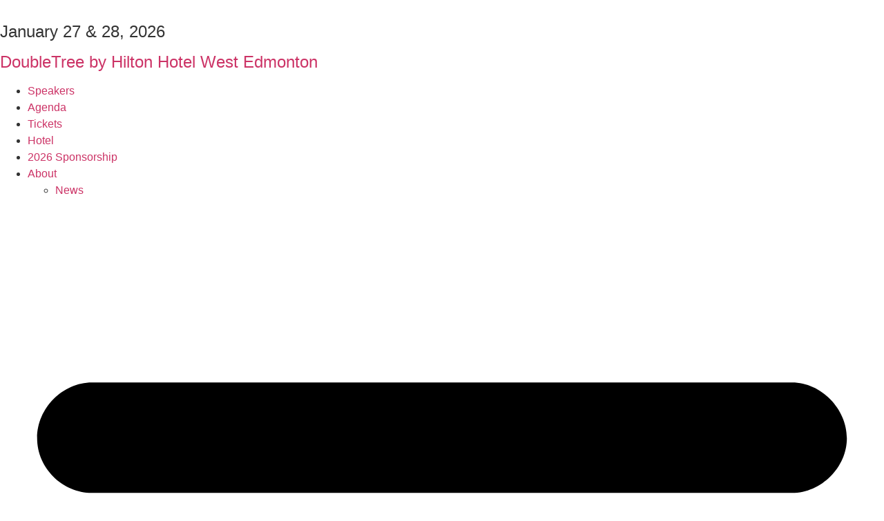

--- FILE ---
content_type: text/html; charset=UTF-8
request_url: https://www.crossroadscropconference.ca/nid/10464
body_size: 18187
content:
<!doctype html>
<html lang="en-US">
<head>
	<meta charset="UTF-8">
	<meta name="viewport" content="width=device-width, initial-scale=1">
	<link rel="profile" href="https://gmpg.org/xfn/11">
	<title>Page 10464 &#8211; Crossroads Crop Conference</title>
<meta name='robots' content='max-image-preview:large' />
<link rel='dns-prefetch' href='//crossroadscropconference.ca' />
<link rel="alternate" type="application/rss+xml" title="Crossroads Crop Conference &raquo; Feed" href="https://crossroadscropconference.ca/feed/" />
<link rel="alternate" type="application/rss+xml" title="Crossroads Crop Conference &raquo; Comments Feed" href="https://crossroadscropconference.ca/comments/feed/" />
<link rel="alternate" type="text/calendar" title="Crossroads Crop Conference &raquo; iCal Feed" href="https://crossroadscropconference.ca/events/?ical=1" />
<link rel="stylesheet" type="text/css" href="https://use.typekit.net/yqf7rmu.css"><style id='wp-img-auto-sizes-contain-inline-css'>
img:is([sizes=auto i],[sizes^="auto," i]){contain-intrinsic-size:3000px 1500px}
/*# sourceURL=wp-img-auto-sizes-contain-inline-css */
</style>

<link rel='stylesheet' id='tribe-events-pro-mini-calendar-block-styles-css' href='https://crossroadscropconference.ca/wp-content/plugins/events-calendar-pro/build/css/tribe-events-pro-mini-calendar-block.css?ver=7.7.4' media='all' />
<style id='wp-emoji-styles-inline-css'>

	img.wp-smiley, img.emoji {
		display: inline !important;
		border: none !important;
		box-shadow: none !important;
		height: 1em !important;
		width: 1em !important;
		margin: 0 0.07em !important;
		vertical-align: -0.1em !important;
		background: none !important;
		padding: 0 !important;
	}
/*# sourceURL=wp-emoji-styles-inline-css */
</style>
<link rel='stylesheet' id='wp-block-library-css' href='https://crossroadscropconference.ca/wp-includes/css/dist/block-library/style.css?ver=b5571a0e9de06f5ba018db7eadffc1b2' media='all' />
<link rel='stylesheet' id='wc-blocks-style-css' href='https://crossroadscropconference.ca/wp-content/plugins/woocommerce/assets/client/blocks/wc-blocks.css?ver=1759518649' media='all' />
<style id='global-styles-inline-css'>
:root{--wp--preset--aspect-ratio--square: 1;--wp--preset--aspect-ratio--4-3: 4/3;--wp--preset--aspect-ratio--3-4: 3/4;--wp--preset--aspect-ratio--3-2: 3/2;--wp--preset--aspect-ratio--2-3: 2/3;--wp--preset--aspect-ratio--16-9: 16/9;--wp--preset--aspect-ratio--9-16: 9/16;--wp--preset--color--black: #000000;--wp--preset--color--cyan-bluish-gray: #abb8c3;--wp--preset--color--white: #ffffff;--wp--preset--color--pale-pink: #f78da7;--wp--preset--color--vivid-red: #cf2e2e;--wp--preset--color--luminous-vivid-orange: #ff6900;--wp--preset--color--luminous-vivid-amber: #fcb900;--wp--preset--color--light-green-cyan: #7bdcb5;--wp--preset--color--vivid-green-cyan: #00d084;--wp--preset--color--pale-cyan-blue: #8ed1fc;--wp--preset--color--vivid-cyan-blue: #0693e3;--wp--preset--color--vivid-purple: #9b51e0;--wp--preset--gradient--vivid-cyan-blue-to-vivid-purple: linear-gradient(135deg,rgb(6,147,227) 0%,rgb(155,81,224) 100%);--wp--preset--gradient--light-green-cyan-to-vivid-green-cyan: linear-gradient(135deg,rgb(122,220,180) 0%,rgb(0,208,130) 100%);--wp--preset--gradient--luminous-vivid-amber-to-luminous-vivid-orange: linear-gradient(135deg,rgb(252,185,0) 0%,rgb(255,105,0) 100%);--wp--preset--gradient--luminous-vivid-orange-to-vivid-red: linear-gradient(135deg,rgb(255,105,0) 0%,rgb(207,46,46) 100%);--wp--preset--gradient--very-light-gray-to-cyan-bluish-gray: linear-gradient(135deg,rgb(238,238,238) 0%,rgb(169,184,195) 100%);--wp--preset--gradient--cool-to-warm-spectrum: linear-gradient(135deg,rgb(74,234,220) 0%,rgb(151,120,209) 20%,rgb(207,42,186) 40%,rgb(238,44,130) 60%,rgb(251,105,98) 80%,rgb(254,248,76) 100%);--wp--preset--gradient--blush-light-purple: linear-gradient(135deg,rgb(255,206,236) 0%,rgb(152,150,240) 100%);--wp--preset--gradient--blush-bordeaux: linear-gradient(135deg,rgb(254,205,165) 0%,rgb(254,45,45) 50%,rgb(107,0,62) 100%);--wp--preset--gradient--luminous-dusk: linear-gradient(135deg,rgb(255,203,112) 0%,rgb(199,81,192) 50%,rgb(65,88,208) 100%);--wp--preset--gradient--pale-ocean: linear-gradient(135deg,rgb(255,245,203) 0%,rgb(182,227,212) 50%,rgb(51,167,181) 100%);--wp--preset--gradient--electric-grass: linear-gradient(135deg,rgb(202,248,128) 0%,rgb(113,206,126) 100%);--wp--preset--gradient--midnight: linear-gradient(135deg,rgb(2,3,129) 0%,rgb(40,116,252) 100%);--wp--preset--font-size--small: 13px;--wp--preset--font-size--medium: 20px;--wp--preset--font-size--large: 36px;--wp--preset--font-size--x-large: 42px;--wp--preset--spacing--20: 0.44rem;--wp--preset--spacing--30: 0.67rem;--wp--preset--spacing--40: 1rem;--wp--preset--spacing--50: 1.5rem;--wp--preset--spacing--60: 2.25rem;--wp--preset--spacing--70: 3.38rem;--wp--preset--spacing--80: 5.06rem;--wp--preset--shadow--natural: 6px 6px 9px rgba(0, 0, 0, 0.2);--wp--preset--shadow--deep: 12px 12px 50px rgba(0, 0, 0, 0.4);--wp--preset--shadow--sharp: 6px 6px 0px rgba(0, 0, 0, 0.2);--wp--preset--shadow--outlined: 6px 6px 0px -3px rgb(255, 255, 255), 6px 6px rgb(0, 0, 0);--wp--preset--shadow--crisp: 6px 6px 0px rgb(0, 0, 0);}:where(.is-layout-flex){gap: 0.5em;}:where(.is-layout-grid){gap: 0.5em;}body .is-layout-flex{display: flex;}.is-layout-flex{flex-wrap: wrap;align-items: center;}.is-layout-flex > :is(*, div){margin: 0;}body .is-layout-grid{display: grid;}.is-layout-grid > :is(*, div){margin: 0;}:where(.wp-block-columns.is-layout-flex){gap: 2em;}:where(.wp-block-columns.is-layout-grid){gap: 2em;}:where(.wp-block-post-template.is-layout-flex){gap: 1.25em;}:where(.wp-block-post-template.is-layout-grid){gap: 1.25em;}.has-black-color{color: var(--wp--preset--color--black) !important;}.has-cyan-bluish-gray-color{color: var(--wp--preset--color--cyan-bluish-gray) !important;}.has-white-color{color: var(--wp--preset--color--white) !important;}.has-pale-pink-color{color: var(--wp--preset--color--pale-pink) !important;}.has-vivid-red-color{color: var(--wp--preset--color--vivid-red) !important;}.has-luminous-vivid-orange-color{color: var(--wp--preset--color--luminous-vivid-orange) !important;}.has-luminous-vivid-amber-color{color: var(--wp--preset--color--luminous-vivid-amber) !important;}.has-light-green-cyan-color{color: var(--wp--preset--color--light-green-cyan) !important;}.has-vivid-green-cyan-color{color: var(--wp--preset--color--vivid-green-cyan) !important;}.has-pale-cyan-blue-color{color: var(--wp--preset--color--pale-cyan-blue) !important;}.has-vivid-cyan-blue-color{color: var(--wp--preset--color--vivid-cyan-blue) !important;}.has-vivid-purple-color{color: var(--wp--preset--color--vivid-purple) !important;}.has-black-background-color{background-color: var(--wp--preset--color--black) !important;}.has-cyan-bluish-gray-background-color{background-color: var(--wp--preset--color--cyan-bluish-gray) !important;}.has-white-background-color{background-color: var(--wp--preset--color--white) !important;}.has-pale-pink-background-color{background-color: var(--wp--preset--color--pale-pink) !important;}.has-vivid-red-background-color{background-color: var(--wp--preset--color--vivid-red) !important;}.has-luminous-vivid-orange-background-color{background-color: var(--wp--preset--color--luminous-vivid-orange) !important;}.has-luminous-vivid-amber-background-color{background-color: var(--wp--preset--color--luminous-vivid-amber) !important;}.has-light-green-cyan-background-color{background-color: var(--wp--preset--color--light-green-cyan) !important;}.has-vivid-green-cyan-background-color{background-color: var(--wp--preset--color--vivid-green-cyan) !important;}.has-pale-cyan-blue-background-color{background-color: var(--wp--preset--color--pale-cyan-blue) !important;}.has-vivid-cyan-blue-background-color{background-color: var(--wp--preset--color--vivid-cyan-blue) !important;}.has-vivid-purple-background-color{background-color: var(--wp--preset--color--vivid-purple) !important;}.has-black-border-color{border-color: var(--wp--preset--color--black) !important;}.has-cyan-bluish-gray-border-color{border-color: var(--wp--preset--color--cyan-bluish-gray) !important;}.has-white-border-color{border-color: var(--wp--preset--color--white) !important;}.has-pale-pink-border-color{border-color: var(--wp--preset--color--pale-pink) !important;}.has-vivid-red-border-color{border-color: var(--wp--preset--color--vivid-red) !important;}.has-luminous-vivid-orange-border-color{border-color: var(--wp--preset--color--luminous-vivid-orange) !important;}.has-luminous-vivid-amber-border-color{border-color: var(--wp--preset--color--luminous-vivid-amber) !important;}.has-light-green-cyan-border-color{border-color: var(--wp--preset--color--light-green-cyan) !important;}.has-vivid-green-cyan-border-color{border-color: var(--wp--preset--color--vivid-green-cyan) !important;}.has-pale-cyan-blue-border-color{border-color: var(--wp--preset--color--pale-cyan-blue) !important;}.has-vivid-cyan-blue-border-color{border-color: var(--wp--preset--color--vivid-cyan-blue) !important;}.has-vivid-purple-border-color{border-color: var(--wp--preset--color--vivid-purple) !important;}.has-vivid-cyan-blue-to-vivid-purple-gradient-background{background: var(--wp--preset--gradient--vivid-cyan-blue-to-vivid-purple) !important;}.has-light-green-cyan-to-vivid-green-cyan-gradient-background{background: var(--wp--preset--gradient--light-green-cyan-to-vivid-green-cyan) !important;}.has-luminous-vivid-amber-to-luminous-vivid-orange-gradient-background{background: var(--wp--preset--gradient--luminous-vivid-amber-to-luminous-vivid-orange) !important;}.has-luminous-vivid-orange-to-vivid-red-gradient-background{background: var(--wp--preset--gradient--luminous-vivid-orange-to-vivid-red) !important;}.has-very-light-gray-to-cyan-bluish-gray-gradient-background{background: var(--wp--preset--gradient--very-light-gray-to-cyan-bluish-gray) !important;}.has-cool-to-warm-spectrum-gradient-background{background: var(--wp--preset--gradient--cool-to-warm-spectrum) !important;}.has-blush-light-purple-gradient-background{background: var(--wp--preset--gradient--blush-light-purple) !important;}.has-blush-bordeaux-gradient-background{background: var(--wp--preset--gradient--blush-bordeaux) !important;}.has-luminous-dusk-gradient-background{background: var(--wp--preset--gradient--luminous-dusk) !important;}.has-pale-ocean-gradient-background{background: var(--wp--preset--gradient--pale-ocean) !important;}.has-electric-grass-gradient-background{background: var(--wp--preset--gradient--electric-grass) !important;}.has-midnight-gradient-background{background: var(--wp--preset--gradient--midnight) !important;}.has-small-font-size{font-size: var(--wp--preset--font-size--small) !important;}.has-medium-font-size{font-size: var(--wp--preset--font-size--medium) !important;}.has-large-font-size{font-size: var(--wp--preset--font-size--large) !important;}.has-x-large-font-size{font-size: var(--wp--preset--font-size--x-large) !important;}
/*# sourceURL=global-styles-inline-css */
</style>
<style id='core-block-supports-inline-css'>
/**
 * Core styles: block-supports
 */

/*# sourceURL=core-block-supports-inline-css */
</style>

<style id='classic-theme-styles-inline-css'>
/**
 * These rules are needed for backwards compatibility.
 * They should match the button element rules in the base theme.json file.
 */
.wp-block-button__link {
	color: #ffffff;
	background-color: #32373c;
	border-radius: 9999px; /* 100% causes an oval, but any explicit but really high value retains the pill shape. */

	/* This needs a low specificity so it won't override the rules from the button element if defined in theme.json. */
	box-shadow: none;
	text-decoration: none;

	/* The extra 2px are added to size solids the same as the outline versions.*/
	padding: calc(0.667em + 2px) calc(1.333em + 2px);

	font-size: 1.125em;
}

.wp-block-file__button {
	background: #32373c;
	color: #ffffff;
	text-decoration: none;
}

/*# sourceURL=/wp-includes/css/classic-themes.css */
</style>
<link rel='stylesheet' id='nickstix-widget-css' href='https://crossroadscropconference.ca/wp-content/plugins/nickstix/style.css?ver=b5571a0e9de06f5ba018db7eadffc1b2' media='all' />
<link rel='stylesheet' id='woocommerce-conditional-product-fees-for-checkout-css' href='https://crossroadscropconference.ca/wp-content/plugins/woo-conditional-product-fees-for-checkout/public/css/woocommerce-conditional-product-fees-for-checkout-public.css?ver=4.1.1' media='all' />
<link rel='stylesheet' id='woocommerce-layout-css' href='https://crossroadscropconference.ca/wp-content/plugins/woocommerce/assets/css/woocommerce-layout.css?ver=10.2.2' media='all' />
<link rel='stylesheet' id='woocommerce-smallscreen-css' href='https://crossroadscropconference.ca/wp-content/plugins/woocommerce/assets/css/woocommerce-smallscreen.css?ver=10.2.2' media='only screen and (max-width: 768px)' />
<link rel='stylesheet' id='woocommerce-general-css' href='https://crossroadscropconference.ca/wp-content/plugins/woocommerce/assets/css/woocommerce.css?ver=10.2.2' media='all' />
<style id='woocommerce-inline-inline-css'>
.woocommerce form .form-row .required { visibility: visible; }
/*# sourceURL=woocommerce-inline-inline-css */
</style>
<link rel='stylesheet' id='tribe-events-v2-single-skeleton-css' href='https://crossroadscropconference.ca/wp-content/plugins/the-events-calendar/build/css/tribe-events-single-skeleton.css?ver=6.15.5' media='all' />
<link rel='stylesheet' id='tribe-events-v2-single-skeleton-full-css' href='https://crossroadscropconference.ca/wp-content/plugins/the-events-calendar/build/css/tribe-events-single-full.css?ver=6.15.5' media='all' />
<link rel='stylesheet' id='tec-events-elementor-widgets-base-styles-css' href='https://crossroadscropconference.ca/wp-content/plugins/the-events-calendar/build/css/integrations/plugins/elementor/widgets/widget-base.css?ver=6.15.5' media='all' />
<link rel='stylesheet' id='brands-styles-css' href='https://crossroadscropconference.ca/wp-content/plugins/woocommerce/assets/css/brands.css?ver=10.2.2' media='all' />
<link rel='stylesheet' id='hello-elementor-css' href='https://crossroadscropconference.ca/wp-content/themes/hello-elementor/style.css?ver=3.1.1' media='all' />
<link rel='stylesheet' id='hello-elementor-theme-style-css' href='https://crossroadscropconference.ca/wp-content/themes/hello-elementor/theme.css?ver=3.1.1' media='all' />
<link rel='stylesheet' id='hello-elementor-header-footer-css' href='https://crossroadscropconference.ca/wp-content/themes/hello-elementor/header-footer.css?ver=3.1.1' media='all' />
<link rel='stylesheet' id='elementor-frontend-css' href='https://crossroadscropconference.ca/wp-content/plugins/elementor/assets/css/frontend.css?ver=3.25.10' media='all' />
<link rel='stylesheet' id='elementor-post-6-css' href='https://crossroadscropconference.ca/wp-content/uploads/elementor/css/post-6.css?ver=1765430227' media='all' />
<link rel='stylesheet' id='widget-image-css' href='https://crossroadscropconference.ca/wp-content/plugins/elementor/assets/css/widget-image.min.css?ver=3.25.10' media='all' />
<link rel='stylesheet' id='widget-heading-css' href='https://crossroadscropconference.ca/wp-content/plugins/elementor/assets/css/widget-heading.min.css?ver=3.25.10' media='all' />
<link rel='stylesheet' id='widget-nav-menu-css' href='https://crossroadscropconference.ca/wp-content/plugins/elementor-pro/assets/css/widget-nav-menu.min.css?ver=3.25.4' media='all' />
<link rel='stylesheet' id='widget-text-editor-css' href='https://crossroadscropconference.ca/wp-content/plugins/elementor/assets/css/widget-text-editor.min.css?ver=3.25.10' media='all' />
<link rel='stylesheet' id='widget-social-icons-css' href='https://crossroadscropconference.ca/wp-content/plugins/elementor/assets/css/widget-social-icons.min.css?ver=3.25.10' media='all' />
<link rel='stylesheet' id='e-apple-webkit-css' href='https://crossroadscropconference.ca/wp-content/plugins/elementor/assets/css/conditionals/apple-webkit.min.css?ver=3.25.10' media='all' />
<link rel='stylesheet' id='fluent-form-styles-css' href='https://crossroadscropconference.ca/wp-content/plugins/fluentform/assets/css/fluent-forms-public.css?ver=6.1.4' media='all' />
<link rel='stylesheet' id='fluentform-public-default-css' href='https://crossroadscropconference.ca/wp-content/plugins/fluentform/assets/css/fluentform-public-default.css?ver=6.1.4' media='all' />
<link rel='stylesheet' id='e-animation-fadeIn-css' href='https://crossroadscropconference.ca/wp-content/plugins/elementor/assets/lib/animations/styles/fadeIn.css?ver=3.25.10' media='all' />
<link rel='stylesheet' id='e-animation-fadeInUp-css' href='https://crossroadscropconference.ca/wp-content/plugins/elementor/assets/lib/animations/styles/fadeInUp.css?ver=3.25.10' media='all' />
<link rel='stylesheet' id='swiper-css' href='https://crossroadscropconference.ca/wp-content/plugins/elementor/assets/lib/swiper/v8/css/swiper.css?ver=8.4.5' media='all' />
<link rel='stylesheet' id='e-swiper-css' href='https://crossroadscropconference.ca/wp-content/plugins/elementor/assets/css/conditionals/e-swiper.css?ver=3.25.10' media='all' />
<link rel='stylesheet' id='e-popup-style-css' href='https://crossroadscropconference.ca/wp-content/plugins/elementor-pro/assets/css/conditionals/popup.css?ver=3.25.4' media='all' />
<link rel='stylesheet' id='namogo-icons-css' href='https://crossroadscropconference.ca/wp-content/plugins/elementor-extras/assets/lib/nicons/css/nicons.css?ver=2.2.52' media='all' />
<link rel='stylesheet' id='elementor-extras-frontend-css' href='https://crossroadscropconference.ca/wp-content/plugins/elementor-extras/assets/css/frontend.css?ver=2.2.52' media='all' />
<link rel='stylesheet' id='elementor-post-85-css' href='https://crossroadscropconference.ca/wp-content/uploads/elementor/css/post-85.css?ver=1765430467' media='all' />
<link rel='stylesheet' id='fluentform-elementor-widget-css' href='https://crossroadscropconference.ca/wp-content/plugins/fluentform/assets/css/fluent-forms-elementor-widget.css?ver=6.1.4' media='all' />
<link rel='stylesheet' id='elementor-post-381-css' href='https://crossroadscropconference.ca/wp-content/uploads/elementor/css/post-381.css?ver=1765430467' media='all' />
<link rel='stylesheet' id='elementor-post-3017-css' href='https://crossroadscropconference.ca/wp-content/uploads/elementor/css/post-3017.css?ver=1765430227' media='all' />
<link rel='stylesheet' id='tec-variables-skeleton-css' href='https://crossroadscropconference.ca/wp-content/plugins/the-events-calendar/common/build/css/variables-skeleton.css?ver=b5571a0e9de06f5ba018db7eadffc1b2.4' media='all' />
<link rel='stylesheet' id='tec-variables-full-css' href='https://crossroadscropconference.ca/wp-content/plugins/the-events-calendar/common/build/css/variables-full.css?ver=b5571a0e9de06f5ba018db7eadffc1b2.4' media='all' />
<link rel='stylesheet' id='tribe-events-v2-virtual-single-block-css' href='https://crossroadscropconference.ca/wp-content/plugins/events-calendar-pro/build/css/events-virtual-single-block.css?ver=7.7.4' media='all' />
<link rel='stylesheet' id='sib-front-css-css' href='https://crossroadscropconference.ca/wp-content/plugins/mailin/css/mailin-front.css?ver=b5571a0e9de06f5ba018db7eadffc1b2' media='all' />
<script src="https://crossroadscropconference.ca/wp-includes/js/jquery/jquery.js?ver=3.7.1" id="jquery-core-js"></script>
<script src="https://crossroadscropconference.ca/wp-includes/js/jquery/jquery-migrate.js?ver=3.4.1" id="jquery-migrate-js"></script>
<script id="dlm-public-js-extra">
var dlmVars = {"logStatus":"enabled","jsErrorLogging":{"status":"","url":"https://crossroadscropconference.ca/wp-admin/admin-ajax.php","nonce":"59a5ba1da2","action":"log_js_errors"}};
//# sourceURL=dlm-public-js-extra
</script>
<script src="https://crossroadscropconference.ca/wp-content/plugins/debug-log-manager/assets/js/public.js?ver=2.4.3" id="dlm-public-js"></script>
<script src="https://crossroadscropconference.ca/wp-content/plugins/woo-conditional-product-fees-for-checkout/public/js/woocommerce-conditional-product-fees-for-checkout-public.js?ver=4.1.1" id="woocommerce-conditional-product-fees-for-checkout-js"></script>
<script src="https://crossroadscropconference.ca/wp-content/plugins/woocommerce/assets/js/jquery-blockui/jquery.blockUI.js?ver=2.7.0-wc.10.2.2" id="jquery-blockui-js" defer data-wp-strategy="defer"></script>
<script id="wc-add-to-cart-js-extra">
var wc_add_to_cart_params = {"ajax_url":"/wp-admin/admin-ajax.php","wc_ajax_url":"/?wc-ajax=%%endpoint%%","i18n_view_cart":"View cart","cart_url":"https://crossroadscropconference.ca/shop/cart/","is_cart":"","cart_redirect_after_add":"yes"};
//# sourceURL=wc-add-to-cart-js-extra
</script>
<script src="https://crossroadscropconference.ca/wp-content/plugins/woocommerce/assets/js/frontend/add-to-cart.js?ver=10.2.2" id="wc-add-to-cart-js" defer data-wp-strategy="defer"></script>
<script src="https://crossroadscropconference.ca/wp-content/plugins/woocommerce/assets/js/js-cookie/js.cookie.js?ver=2.1.4-wc.10.2.2" id="js-cookie-js" defer data-wp-strategy="defer"></script>
<script id="woocommerce-js-extra">
var woocommerce_params = {"ajax_url":"/wp-admin/admin-ajax.php","wc_ajax_url":"/?wc-ajax=%%endpoint%%","i18n_password_show":"Show password","i18n_password_hide":"Hide password"};
//# sourceURL=woocommerce-js-extra
</script>
<script src="https://crossroadscropconference.ca/wp-content/plugins/woocommerce/assets/js/frontend/woocommerce.js?ver=10.2.2" id="woocommerce-js" defer data-wp-strategy="defer"></script>
<script id="sib-front-js-js-extra">
var sibErrMsg = {"invalidMail":"Please fill out valid email address","requiredField":"Please fill out required fields","invalidDateFormat":"Please fill out valid date format","invalidSMSFormat":"Please fill out valid phone number"};
var ajax_sib_front_object = {"ajax_url":"https://crossroadscropconference.ca/wp-admin/admin-ajax.php","ajax_nonce":"9c9460cf79","flag_url":"https://crossroadscropconference.ca/wp-content/plugins/mailin/img/flags/"};
//# sourceURL=sib-front-js-js-extra
</script>
<script src="https://crossroadscropconference.ca/wp-content/plugins/mailin/js/mailin-front.js?ver=1736790060" id="sib-front-js-js"></script>
<link rel="https://api.w.org/" href="https://crossroadscropconference.ca/wp-json/" /><link rel="EditURI" type="application/rsd+xml" title="RSD" href="https://crossroadscropconference.ca/xmlrpc.php?rsd" />
<meta name="et-api-version" content="v1"><meta name="et-api-origin" content="https://crossroadscropconference.ca"><link rel="https://theeventscalendar.com/" href="https://crossroadscropconference.ca/wp-json/tribe/tickets/v1/" /><meta name="tec-api-version" content="v1"><meta name="tec-api-origin" content="https://crossroadscropconference.ca"><link rel="alternate" href="https://crossroadscropconference.ca/wp-json/tribe/events/v1/" />	<noscript><style>.woocommerce-product-gallery{ opacity: 1 !important; }</style></noscript>
	<meta name="generator" content="Elementor 3.25.10; features: e_font_icon_svg, additional_custom_breakpoints, e_optimized_control_loading, e_element_cache; settings: css_print_method-external, google_font-enabled, font_display-swap">
<script type="text/javascript"> 
jQuery(document).ready(function($) {

    /** ---------------------------- //
     *  @group viewport trigger script 
     * for adding or removing classes from elements in view within viewport
    */
  
    var $animationElements = $('.animation-element');
    var $window = $(window);

    // ps: Let's FIRST disable triggering on small devices!
    var isMobile = window.matchMedia("only screen and (max-width: 768px)");
    if (isMobile.matches) {
        $animationElements.removeClass('animation-element');
    }

    function checkIfInView() {

        var windowHeight = $window.height();
        var windowTopPosition = $window.scrollTop();
        var windowBottomPosition = (windowTopPosition + windowHeight);

        $.each($animationElements, function () {
            var $element = $(this);
            var elementHeight = $element.outerHeight();
            var elementTopPosition = $element.offset().top;
            var elementBottomPosition = (elementTopPosition + elementHeight);

//check to see if this current container is within viewport
            if ((elementBottomPosition >= windowTopPosition) &&
                (elementTopPosition <= windowBottomPosition)) {
                $element.addClass('in-view');
            } else {
                $element.removeClass('in-view');
            }
        });
    }

    $window.on('scroll resize', checkIfInView);
    $window.trigger('scroll');
});
</script>

<!-- Google tag (gtag.js) -->
<script async src="https://www.googletagmanager.com/gtag/js?id=G-PSZ6K7RSFH"></script>
<script>
  window.dataLayer = window.dataLayer || [];
  function gtag(){dataLayer.push(arguments);}
  gtag('js', new Date());

  gtag('config', 'G-PSZ6K7RSFH');
</script>
			<style>
				.e-con.e-parent:nth-of-type(n+4):not(.e-lazyloaded):not(.e-no-lazyload),
				.e-con.e-parent:nth-of-type(n+4):not(.e-lazyloaded):not(.e-no-lazyload) * {
					background-image: none !important;
				}
				@media screen and (max-height: 1024px) {
					.e-con.e-parent:nth-of-type(n+3):not(.e-lazyloaded):not(.e-no-lazyload),
					.e-con.e-parent:nth-of-type(n+3):not(.e-lazyloaded):not(.e-no-lazyload) * {
						background-image: none !important;
					}
				}
				@media screen and (max-height: 640px) {
					.e-con.e-parent:nth-of-type(n+2):not(.e-lazyloaded):not(.e-no-lazyload),
					.e-con.e-parent:nth-of-type(n+2):not(.e-lazyloaded):not(.e-no-lazyload) * {
						background-image: none !important;
					}
				}
			</style>
			<link rel="icon" href="https://crossroadscropconference.ca/wp-content/uploads/2024/08/android-chrome-384x384-1-100x100.png" sizes="32x32" />
<link rel="icon" href="https://crossroadscropconference.ca/wp-content/uploads/2024/08/android-chrome-384x384-1-300x300.png" sizes="192x192" />
<link rel="apple-touch-icon" href="https://crossroadscropconference.ca/wp-content/uploads/2024/08/android-chrome-384x384-1-300x300.png" />
<meta name="msapplication-TileImage" content="https://crossroadscropconference.ca/wp-content/uploads/2024/08/android-chrome-384x384-1-300x300.png" />
<link rel='stylesheet' id='wc-stripe-blocks-checkout-style-css' href='https://crossroadscropconference.ca/wp-content/plugins/woocommerce-gateway-stripe/build/upe-blocks.css?ver=732a8420c4f4de76973a2d162a314ed5' media='all' />
<link rel='stylesheet' id='e-sticky-css' href='https://crossroadscropconference.ca/wp-content/plugins/elementor-pro/assets/css/modules/sticky.css?ver=3.25.4' media='all' />
</head>
<body data-rsssl=1 class="wp-singular -template-default single wp-custom-logo paged-10464 single-paged-10464 wp-theme-hello-elementor theme-hello-elementor woocommerce-no-js tribe-no-js tec-no-tickets-on-recurring tec-no-rsvp-on-recurring elementor-default elementor-kit-6 tribe-theme-hello-elementor">


<a class="skip-link screen-reader-text" href="#content">Skip to content</a>

		<div data-elementor-type="header" data-elementor-id="85" class="elementor elementor-85 elementor-location-header" data-elementor-post-type="elementor_library">
			<div class="elementor-element elementor-element-8408b56 e-con-full e-flex e-con e-parent" data-id="8408b56" data-element_type="container" data-settings="{&quot;background_background&quot;:&quot;classic&quot;}">
		<div class="elementor-element elementor-element-4237ddf e-con-full e-flex e-con e-child" data-id="4237ddf" data-element_type="container">
				<div class="elementor-element elementor-element-0afeb86 elementor-widget elementor-widget-theme-site-logo elementor-widget-image" data-id="0afeb86" data-element_type="widget" data-widget_type="theme-site-logo.default">
				<div class="elementor-widget-container">
									<a href="https://crossroadscropconference.ca">
			<img fetchpriority="high" width="658" height="120" src="https://crossroadscropconference.ca/wp-content/uploads/2024/09/CR-Logo-white.svg" class="attachment-full size-full wp-image-205" alt="" />				</a>
									</div>
				</div>
				</div>
		<div class="elementor-element elementor-element-72199c5 e-con-full e-flex e-con e-child" data-id="72199c5" data-element_type="container">
				<div class="elementor-element elementor-element-a524c8f elementor-widget elementor-widget-heading" data-id="a524c8f" data-element_type="widget" data-widget_type="heading.default">
				<div class="elementor-widget-container">
			<h4 class="elementor-heading-title elementor-size-default">January 27 &amp; 28, 2026</h4>		</div>
				</div>
				<div class="elementor-element elementor-element-a0210eb elementor-widget elementor-widget-heading" data-id="a0210eb" data-element_type="widget" data-widget_type="heading.default">
				<div class="elementor-widget-container">
			<h4 class="elementor-heading-title elementor-size-default"><a href="https://www.google.com/maps/search/?api=1&#038;query=DoubleTree+by+Hilton+Hotel+West+Edmonton%2C+16615+109th+Avenue+North+West+Edmonton%2C+AB+CA">DoubleTree by Hilton Hotel West Edmonton</a></h4>		</div>
				</div>
				</div>
				</div>
		<header class="elementor-element elementor-element-243470d1 e-con-full e-flex e-con e-parent" data-id="243470d1" data-element_type="container" data-settings="{&quot;background_background&quot;:&quot;classic&quot;,&quot;sticky&quot;:&quot;top&quot;,&quot;sticky_on&quot;:[&quot;desktop&quot;,&quot;tablet&quot;,&quot;mobile&quot;],&quot;sticky_offset&quot;:0,&quot;sticky_effects_offset&quot;:0,&quot;sticky_anchor_link_offset&quot;:0}">
		<div class="elementor-element elementor-element-6e0a9179 e-con-full e-flex e-con e-child" data-id="6e0a9179" data-element_type="container">
				<div class="elementor-element elementor-element-181f8d84 elementor-nav-menu--stretch elementor-widget__width-auto elementor-nav-menu__text-align-center elementor-nav-menu__align-center elementor-nav-menu--dropdown-tablet elementor-nav-menu--toggle elementor-nav-menu--burger elementor-widget elementor-widget-nav-menu" data-id="181f8d84" data-element_type="widget" data-settings="{&quot;full_width&quot;:&quot;stretch&quot;,&quot;layout&quot;:&quot;horizontal&quot;,&quot;submenu_icon&quot;:{&quot;value&quot;:&quot;&lt;svg class=\&quot;e-font-icon-svg e-fas-caret-down\&quot; viewBox=\&quot;0 0 320 512\&quot; xmlns=\&quot;http:\/\/www.w3.org\/2000\/svg\&quot;&gt;&lt;path d=\&quot;M31.3 192h257.3c17.8 0 26.7 21.5 14.1 34.1L174.1 354.8c-7.8 7.8-20.5 7.8-28.3 0L17.2 226.1C4.6 213.5 13.5 192 31.3 192z\&quot;&gt;&lt;\/path&gt;&lt;\/svg&gt;&quot;,&quot;library&quot;:&quot;fa-solid&quot;},&quot;toggle&quot;:&quot;burger&quot;}" data-widget_type="nav-menu.default">
				<div class="elementor-widget-container">
						<nav aria-label="Menu" class="elementor-nav-menu--main elementor-nav-menu__container elementor-nav-menu--layout-horizontal e--pointer-background e--animation-sweep-right">
				<ul id="menu-1-181f8d84" class="elementor-nav-menu"><li class="menu-item menu-item-type-post_type menu-item-object-page menu-item-3482"><a href="https://crossroadscropconference.ca/speakers/" class="elementor-item">Speakers</a></li>
<li class="menu-item menu-item-type-post_type menu-item-object-page menu-item-126"><a href="https://crossroadscropconference.ca/agenda/" class="elementor-item">Agenda</a></li>
<li class="menu-item menu-item-type-post_type menu-item-object-page menu-item-1312"><a href="https://crossroadscropconference.ca/tickets/" class="elementor-item">Tickets</a></li>
<li class="menu-item menu-item-type-post_type menu-item-object-page menu-item-124"><a href="https://crossroadscropconference.ca/hotel/" class="elementor-item">Hotel</a></li>
<li class="menu-item menu-item-type-post_type menu-item-object-page menu-item-2890"><a href="https://crossroadscropconference.ca/sponsorship/" class="elementor-item">2026 Sponsorship</a></li>
<li class="menu-item menu-item-type-post_type menu-item-object-page menu-item-has-children menu-item-123"><a href="https://crossroadscropconference.ca/about/" class="elementor-item">About</a>
<ul class="sub-menu elementor-nav-menu--dropdown">
	<li class="menu-item menu-item-type-taxonomy menu-item-object-category menu-item-454"><a href="https://crossroadscropconference.ca/category/uncategorized/" class="elementor-sub-item">News</a></li>
</ul>
</li>
</ul>			</nav>
					<div class="elementor-menu-toggle" role="button" tabindex="0" aria-label="Menu Toggle" aria-expanded="false">
			<svg aria-hidden="true" role="presentation" class="elementor-menu-toggle__icon--open e-font-icon-svg e-eicon-menu-bar" viewBox="0 0 1000 1000" xmlns="http://www.w3.org/2000/svg"><path d="M104 333H896C929 333 958 304 958 271S929 208 896 208H104C71 208 42 237 42 271S71 333 104 333ZM104 583H896C929 583 958 554 958 521S929 458 896 458H104C71 458 42 487 42 521S71 583 104 583ZM104 833H896C929 833 958 804 958 771S929 708 896 708H104C71 708 42 737 42 771S71 833 104 833Z"></path></svg><svg aria-hidden="true" role="presentation" class="elementor-menu-toggle__icon--close e-font-icon-svg e-eicon-close" viewBox="0 0 1000 1000" xmlns="http://www.w3.org/2000/svg"><path d="M742 167L500 408 258 167C246 154 233 150 217 150 196 150 179 158 167 167 154 179 150 196 150 212 150 229 154 242 171 254L408 500 167 742C138 771 138 800 167 829 196 858 225 858 254 829L496 587 738 829C750 842 767 846 783 846 800 846 817 842 829 829 842 817 846 804 846 783 846 767 842 750 829 737L588 500 833 258C863 229 863 200 833 171 804 137 775 137 742 167Z"></path></svg>			<span class="elementor-screen-only">Menu</span>
		</div>
					<nav class="elementor-nav-menu--dropdown elementor-nav-menu__container" aria-hidden="true">
				<ul id="menu-2-181f8d84" class="elementor-nav-menu"><li class="menu-item menu-item-type-post_type menu-item-object-page menu-item-3482"><a href="https://crossroadscropconference.ca/speakers/" class="elementor-item" tabindex="-1">Speakers</a></li>
<li class="menu-item menu-item-type-post_type menu-item-object-page menu-item-126"><a href="https://crossroadscropconference.ca/agenda/" class="elementor-item" tabindex="-1">Agenda</a></li>
<li class="menu-item menu-item-type-post_type menu-item-object-page menu-item-1312"><a href="https://crossroadscropconference.ca/tickets/" class="elementor-item" tabindex="-1">Tickets</a></li>
<li class="menu-item menu-item-type-post_type menu-item-object-page menu-item-124"><a href="https://crossroadscropconference.ca/hotel/" class="elementor-item" tabindex="-1">Hotel</a></li>
<li class="menu-item menu-item-type-post_type menu-item-object-page menu-item-2890"><a href="https://crossroadscropconference.ca/sponsorship/" class="elementor-item" tabindex="-1">2026 Sponsorship</a></li>
<li class="menu-item menu-item-type-post_type menu-item-object-page menu-item-has-children menu-item-123"><a href="https://crossroadscropconference.ca/about/" class="elementor-item" tabindex="-1">About</a>
<ul class="sub-menu elementor-nav-menu--dropdown">
	<li class="menu-item menu-item-type-taxonomy menu-item-object-category menu-item-454"><a href="https://crossroadscropconference.ca/category/uncategorized/" class="elementor-sub-item" tabindex="-1">News</a></li>
</ul>
</li>
</ul>			</nav>
				</div>
				</div>
				<div class="elementor-element elementor-element-164b496 elementor-align-center elementor-widget elementor-widget-button" data-id="164b496" data-element_type="widget" data-widget_type="button.default">
				<div class="elementor-widget-container">
							<div class="elementor-button-wrapper">
					<a class="elementor-button elementor-button-link elementor-size-sm" href="#elementor-action%3Aaction%3Dpopup%3Aopen%26settings%3DeyJpZCI6IjMwMTciLCJ0b2dnbGUiOmZhbHNlfQ%3D%3D">
						<span class="elementor-button-content-wrapper">
									<span class="elementor-button-text">Contact Us</span>
					</span>
					</a>
				</div>
						</div>
				</div>
				<div class="elementor-element elementor-element-d9dba0b elementor-view-default elementor-widget elementor-widget-icon" data-id="d9dba0b" data-element_type="widget" data-widget_type="icon.default">
				<div class="elementor-widget-container">
					<div class="elementor-icon-wrapper">
			<a class="elementor-icon" href="https://crossroadscropconference.ca/shop/cart/">
			<svg aria-hidden="true" class="e-font-icon-svg e-fas-shopping-cart" viewBox="0 0 576 512" xmlns="http://www.w3.org/2000/svg"><path d="M528.12 301.319l47.273-208C578.806 78.301 567.391 64 551.99 64H159.208l-9.166-44.81C147.758 8.021 137.93 0 126.529 0H24C10.745 0 0 10.745 0 24v16c0 13.255 10.745 24 24 24h69.883l70.248 343.435C147.325 417.1 136 435.222 136 456c0 30.928 25.072 56 56 56s56-25.072 56-56c0-15.674-6.447-29.835-16.824-40h209.647C430.447 426.165 424 440.326 424 456c0 30.928 25.072 56 56 56s56-25.072 56-56c0-22.172-12.888-41.332-31.579-50.405l5.517-24.276c3.413-15.018-8.002-29.319-23.403-29.319H218.117l-6.545-32h293.145c11.206 0 20.92-7.754 23.403-18.681z"></path></svg>			</a>
		</div>
				</div>
				</div>
				</div>
				</header>
				</div>
				<div data-elementor-type="footer" data-elementor-id="381" class="elementor elementor-381 elementor-location-footer" data-elementor-post-type="elementor_library">
			<div class="elementor-element elementor-element-1192f4f e-flex e-con-boxed e-con e-child" data-id="1192f4f" data-element_type="container" data-settings="{&quot;background_background&quot;:&quot;classic&quot;}">
					<div class="e-con-inner">
		<div class="elementor-element elementor-element-877c7e8 e-con-full e-flex e-con e-child" data-id="877c7e8" data-element_type="container" data-settings="{&quot;background_background&quot;:&quot;classic&quot;}">
		<div class="elementor-element elementor-element-a33cde6 e-con-full e-flex e-con e-child" data-id="a33cde6" data-element_type="container">
				<div class="elementor-element elementor-element-8958795 elementor-widget elementor-widget-text-editor" data-id="8958795" data-element_type="widget" data-widget_type="text-editor.default">
				<div class="elementor-widget-container">
							<p>Presented By</p>						</div>
				</div>
				</div>
		<div class="elementor-element elementor-element-e426a19 e-con-full e-flex e-con e-child" data-id="e426a19" data-element_type="container">
				<div class="elementor-element elementor-element-4ddcf24 elementor-widget elementor-widget-image" data-id="4ddcf24" data-element_type="widget" data-widget_type="image.default">
				<div class="elementor-widget-container">
													<img width="800" height="142" src="https://crossroadscropconference.ca/wp-content/uploads/2024/09/AlbertaCanola-HorAlbertaCanolaOnly-Pantone-1024x182.png" class="attachment-large size-large wp-image-311" alt="" srcset="https://crossroadscropconference.ca/wp-content/uploads/2024/09/AlbertaCanola-HorAlbertaCanolaOnly-Pantone-1024x182.png 1024w, https://crossroadscropconference.ca/wp-content/uploads/2024/09/AlbertaCanola-HorAlbertaCanolaOnly-Pantone-300x53.png 300w, https://crossroadscropconference.ca/wp-content/uploads/2024/09/AlbertaCanola-HorAlbertaCanolaOnly-Pantone-768x136.png 768w, https://crossroadscropconference.ca/wp-content/uploads/2024/09/AlbertaCanola-HorAlbertaCanolaOnly-Pantone-1536x273.png 1536w, https://crossroadscropconference.ca/wp-content/uploads/2024/09/AlbertaCanola-HorAlbertaCanolaOnly-Pantone-2048x364.png 2048w, https://crossroadscropconference.ca/wp-content/uploads/2024/09/AlbertaCanola-HorAlbertaCanolaOnly-Pantone-600x107.png 600w" sizes="(max-width: 800px) 100vw, 800px" />													</div>
				</div>
				</div>
		<div class="elementor-element elementor-element-bceb9a2 e-con-full e-flex e-con e-child" data-id="bceb9a2" data-element_type="container">
				<div class="elementor-element elementor-element-4ac2d57 elementor-widget elementor-widget-image" data-id="4ac2d57" data-element_type="widget" data-widget_type="image.default">
				<div class="elementor-widget-container">
													<img width="800" height="269" src="https://crossroadscropconference.ca/wp-content/uploads/2024/09/Alberta-Grains_V_RGB_Primary-crop-1024x344.png" class="attachment-large size-large wp-image-317" alt="" srcset="https://crossroadscropconference.ca/wp-content/uploads/2024/09/Alberta-Grains_V_RGB_Primary-crop-1024x344.png 1024w, https://crossroadscropconference.ca/wp-content/uploads/2024/09/Alberta-Grains_V_RGB_Primary-crop-300x101.png 300w, https://crossroadscropconference.ca/wp-content/uploads/2024/09/Alberta-Grains_V_RGB_Primary-crop-768x258.png 768w, https://crossroadscropconference.ca/wp-content/uploads/2024/09/Alberta-Grains_V_RGB_Primary-crop-600x202.png 600w, https://crossroadscropconference.ca/wp-content/uploads/2024/09/Alberta-Grains_V_RGB_Primary-crop.png 1439w" sizes="(max-width: 800px) 100vw, 800px" />													</div>
				</div>
				</div>
		<div class="elementor-element elementor-element-a83760b e-con-full e-flex e-con e-child" data-id="a83760b" data-element_type="container">
				<div class="elementor-element elementor-element-644cdf0 elementor-widget elementor-widget-image" data-id="644cdf0" data-element_type="widget" data-widget_type="image.default">
				<div class="elementor-widget-container">
													<img loading="lazy" width="800" height="250" src="https://crossroadscropconference.ca/wp-content/uploads/2024/09/Alberta-Pulse.png" class="attachment-large size-large wp-image-310" alt="" srcset="https://crossroadscropconference.ca/wp-content/uploads/2024/09/Alberta-Pulse.png 960w, https://crossroadscropconference.ca/wp-content/uploads/2024/09/Alberta-Pulse-300x94.png 300w, https://crossroadscropconference.ca/wp-content/uploads/2024/09/Alberta-Pulse-768x240.png 768w, https://crossroadscropconference.ca/wp-content/uploads/2024/09/Alberta-Pulse-600x188.png 600w" sizes="(max-width: 800px) 100vw, 800px" />													</div>
				</div>
				</div>
				</div>
					</div>
				</div>
		<div class="elementor-element elementor-element-47c1bf4 e-con-full e-flex e-con e-parent" data-id="47c1bf4" data-element_type="container" data-settings="{&quot;background_background&quot;:&quot;classic&quot;}">
		<div class="elementor-element elementor-element-9f6a975 e-con-full e-flex e-con e-child" data-id="9f6a975" data-element_type="container">
		<div class="elementor-element elementor-element-ce4d181 e-con-full e-flex e-con e-child" data-id="ce4d181" data-element_type="container">
				<div class="elementor-element elementor-element-436ebc0 elementor-widget elementor-widget-theme-site-logo elementor-widget-image" data-id="436ebc0" data-element_type="widget" data-widget_type="theme-site-logo.default">
				<div class="elementor-widget-container">
									<a href="https://crossroadscropconference.ca">
			<img fetchpriority="high" width="658" height="120" src="https://crossroadscropconference.ca/wp-content/uploads/2024/09/CR-Logo-white.svg" class="attachment-full size-full wp-image-205" alt="" />				</a>
									</div>
				</div>
				</div>
		<div class="elementor-element elementor-element-2a0eff0 e-con-full e-flex e-con e-child" data-id="2a0eff0" data-element_type="container">
				<div class="elementor-element elementor-element-725c61e elementor-shape-rounded elementor-grid-0 e-grid-align-center elementor-widget elementor-widget-social-icons" data-id="725c61e" data-element_type="widget" data-widget_type="social-icons.default">
				<div class="elementor-widget-container">
					<div class="elementor-social-icons-wrapper elementor-grid">
							<span class="elementor-grid-item">
					<a class="elementor-icon elementor-social-icon elementor-social-icon-envelope elementor-repeater-item-80dc790" href="mailto:info@crossroadscropconference.ca" target="_blank">
						<span class="elementor-screen-only">Envelope</span>
						<svg class="e-font-icon-svg e-fas-envelope" viewBox="0 0 512 512" xmlns="http://www.w3.org/2000/svg"><path d="M502.3 190.8c3.9-3.1 9.7-.2 9.7 4.7V400c0 26.5-21.5 48-48 48H48c-26.5 0-48-21.5-48-48V195.6c0-5 5.7-7.8 9.7-4.7 22.4 17.4 52.1 39.5 154.1 113.6 21.1 15.4 56.7 47.8 92.2 47.6 35.7.3 72-32.8 92.3-47.6 102-74.1 131.6-96.3 154-113.7zM256 320c23.2.4 56.6-29.2 73.4-41.4 132.7-96.3 142.8-104.7 173.4-128.7 5.8-4.5 9.2-11.5 9.2-18.9v-19c0-26.5-21.5-48-48-48H48C21.5 64 0 85.5 0 112v19c0 7.4 3.4 14.3 9.2 18.9 30.6 23.9 40.7 32.4 173.4 128.7 16.8 12.2 50.2 41.8 73.4 41.4z"></path></svg>					</a>
				</span>
							<span class="elementor-grid-item">
					<a class="elementor-icon elementor-social-icon elementor-social-icon-facebook elementor-repeater-item-fc1bae0" href="https://www.facebook.com/CrossRoadsCropAB" target="_blank">
						<span class="elementor-screen-only">Facebook</span>
						<svg class="e-font-icon-svg e-fab-facebook" viewBox="0 0 512 512" xmlns="http://www.w3.org/2000/svg"><path d="M504 256C504 119 393 8 256 8S8 119 8 256c0 123.78 90.69 226.38 209.25 245V327.69h-63V256h63v-54.64c0-62.15 37-96.48 93.67-96.48 27.14 0 55.52 4.84 55.52 4.84v61h-31.28c-30.8 0-40.41 19.12-40.41 38.73V256h68.78l-11 71.69h-57.78V501C413.31 482.38 504 379.78 504 256z"></path></svg>					</a>
				</span>
							<span class="elementor-grid-item">
					<a class="elementor-icon elementor-social-icon elementor-social-icon-x-twitter elementor-repeater-item-6f7475c" href="https://x.com/CrossRoadsCrop" target="_blank">
						<span class="elementor-screen-only">X-twitter</span>
						<svg class="e-font-icon-svg e-fab-x-twitter" viewBox="0 0 512 512" xmlns="http://www.w3.org/2000/svg"><path d="M389.2 48h70.6L305.6 224.2 487 464H345L233.7 318.6 106.5 464H35.8L200.7 275.5 26.8 48H172.4L272.9 180.9 389.2 48zM364.4 421.8h39.1L151.1 88h-42L364.4 421.8z"></path></svg>					</a>
				</span>
							<span class="elementor-grid-item">
					<a class="elementor-icon elementor-social-icon elementor-social-icon-instagram elementor-repeater-item-4d7f777" href="https://www.instagram.com/crossroadscrop/" target="_blank">
						<span class="elementor-screen-only">Instagram</span>
						<svg class="e-font-icon-svg e-fab-instagram" viewBox="0 0 448 512" xmlns="http://www.w3.org/2000/svg"><path d="M224.1 141c-63.6 0-114.9 51.3-114.9 114.9s51.3 114.9 114.9 114.9S339 319.5 339 255.9 287.7 141 224.1 141zm0 189.6c-41.1 0-74.7-33.5-74.7-74.7s33.5-74.7 74.7-74.7 74.7 33.5 74.7 74.7-33.6 74.7-74.7 74.7zm146.4-194.3c0 14.9-12 26.8-26.8 26.8-14.9 0-26.8-12-26.8-26.8s12-26.8 26.8-26.8 26.8 12 26.8 26.8zm76.1 27.2c-1.7-35.9-9.9-67.7-36.2-93.9-26.2-26.2-58-34.4-93.9-36.2-37-2.1-147.9-2.1-184.9 0-35.8 1.7-67.6 9.9-93.9 36.1s-34.4 58-36.2 93.9c-2.1 37-2.1 147.9 0 184.9 1.7 35.9 9.9 67.7 36.2 93.9s58 34.4 93.9 36.2c37 2.1 147.9 2.1 184.9 0 35.9-1.7 67.7-9.9 93.9-36.2 26.2-26.2 34.4-58 36.2-93.9 2.1-37 2.1-147.8 0-184.8zM398.8 388c-7.8 19.6-22.9 34.7-42.6 42.6-29.5 11.7-99.5 9-132.1 9s-102.7 2.6-132.1-9c-19.6-7.8-34.7-22.9-42.6-42.6-11.7-29.5-9-99.5-9-132.1s-2.6-102.7 9-132.1c7.8-19.6 22.9-34.7 42.6-42.6 29.5-11.7 99.5-9 132.1-9s102.7-2.6 132.1 9c19.6 7.8 34.7 22.9 42.6 42.6 11.7 29.5 9 99.5 9 132.1s2.7 102.7-9 132.1z"></path></svg>					</a>
				</span>
					</div>
				</div>
				</div>
				</div>
				</div>
				</div>
				</div>
		
<script type="speculationrules">
{"prefetch":[{"source":"document","where":{"and":[{"href_matches":"/*"},{"not":{"href_matches":["/wp-*.php","/wp-admin/*","/wp-content/uploads/*","/wp-content/*","/wp-content/plugins/*","/wp-content/themes/hello-elementor/*","/*\\?(.+)"]}},{"not":{"selector_matches":"a[rel~=\"nofollow\"]"}},{"not":{"selector_matches":".no-prefetch, .no-prefetch a"}}]},"eagerness":"conservative"}]}
</script>
		<script>
		( function ( body ) {
			'use strict';
			body.className = body.className.replace( /\btribe-no-js\b/, 'tribe-js' );
		} )( document.body );
		</script>
				<div data-elementor-type="popup" data-elementor-id="3017" class="elementor elementor-3017 elementor-location-popup" data-elementor-settings="{&quot;entrance_animation&quot;:&quot;fadeIn&quot;,&quot;exit_animation&quot;:&quot;fadeInUp&quot;,&quot;prevent_scroll&quot;:&quot;yes&quot;,&quot;entrance_animation_duration&quot;:{&quot;unit&quot;:&quot;px&quot;,&quot;size&quot;:1.5,&quot;sizes&quot;:[]},&quot;a11y_navigation&quot;:&quot;yes&quot;,&quot;triggers&quot;:[],&quot;timing&quot;:[]}" data-elementor-post-type="elementor_library">
			<div class="elementor-element elementor-element-737b2e5e e-flex e-con-boxed e-con e-parent" data-id="737b2e5e" data-element_type="container" data-settings="{&quot;background_background&quot;:&quot;classic&quot;}">
					<div class="e-con-inner">
				<div class="elementor-element elementor-element-6bbce4d6 elementor-widget elementor-widget-heading" data-id="6bbce4d6" data-element_type="widget" data-widget_type="heading.default">
				<div class="elementor-widget-container">
			<h2 class="elementor-heading-title elementor-size-default">Contact Us</h2>		</div>
				</div>
				<div class="elementor-element elementor-element-e9512f7 fluentform-widget-submit-button-center fluent-form-widget-step-header-yes fluent-form-widget-step-progressbar-yes fluentform-widget-submit-button-custom elementor-widget elementor-widget-fluent-form-widget" data-id="e9512f7" data-element_type="widget" data-widget_type="fluent-form-widget.default">
				<div class="elementor-widget-container">
			
            <div class="fluentform-widget-wrapper fluentform-widget-align-default">

            
            <div class='fluentform ff-default fluentform_wrapper_4 ffs_default_wrap'><form data-form_id="4" id="fluentform_4" class="frm-fluent-form fluent_form_4 ff-el-form-top ff_form_instance_4_1 ff-form-loading ffs_default" data-form_instance="ff_form_instance_4_1" method="POST" ><fieldset  style="border: none!important;margin: 0!important;padding: 0!important;background-color: transparent!important;box-shadow: none!important;outline: none!important; min-inline-size: 100%;">
                    <legend class="ff_screen_reader_title" style="display: block; margin: 0!important;padding: 0!important;height: 0!important;text-indent: -999999px;width: 0!important;overflow:hidden;">Contact Form</legend><input type='hidden' name='__fluent_form_embded_post_id' value='' /><input type="hidden" id="_fluentform_4_fluentformnonce" name="_fluentform_4_fluentformnonce" value="d7ad69eee1" /><input type="hidden" name="_wp_http_referer" value="/nid/10464" /><div data-type="name-element" data-name="names" class=" ff-field_container ff-name-field-wrapper" ><div class='ff-t-container'><div class='ff-t-cell '><div class='ff-el-group'><div class="ff-el-input--label asterisk-right"><label for='ff_4_names_first_name_' >First Name</label></div><div class='ff-el-input--content'><input type="text" name="names[first_name]" id="ff_4_names_first_name_" class="ff-el-form-control" placeholder="First Name" aria-invalid="false" aria-required=false></div></div></div><div class='ff-t-cell '><div class='ff-el-group'><div class="ff-el-input--label asterisk-right"><label for='ff_4_names_last_name_' >Last Name</label></div><div class='ff-el-input--content'><input type="text" name="names[last_name]" id="ff_4_names_last_name_" class="ff-el-form-control" placeholder="Last Name" aria-invalid="false" aria-required=false></div></div></div></div></div><div class='ff-el-group'><div class="ff-el-input--label ff-el-is-required asterisk-right"><label for='ff_4_email' aria-label="Email">Email</label></div><div class='ff-el-input--content'><input type="email" name="email" id="ff_4_email" class="ff-el-form-control" placeholder="Email Address" data-name="email"  aria-invalid="false" aria-required=true></div></div><div class='ff-el-group'><div class="ff-el-input--label asterisk-right"><label for='ff_4_subject' aria-label="Subject">Subject</label></div><div class='ff-el-input--content'><input type="text" name="subject" class="ff-el-form-control" placeholder="Subject" data-name="subject" id="ff_4_subject"  aria-invalid="false" aria-required=false></div></div><div class='ff-el-group'><div class="ff-el-input--label ff-el-is-required asterisk-right"><label for='ff_4_message' aria-label="Your Message">Your Message</label></div><div class='ff-el-input--content'><textarea aria-invalid="false" aria-required=true name="message" id="ff_4_message" class="ff-el-form-control" placeholder="Your Message" rows="4" cols="2" data-name="message" ></textarea></div></div><div class='ff-el-group ff-text-left ff_submit_btn_wrapper'><button type="submit" class="ff-btn ff-btn-submit ff-btn-md ff_btn_style" >Send Message</button><style>form.fluent_form_4 .ff-btn-submit:not(.ff_btn_no_style) { background-color: var(--fluentform-primary); color: #ffffff; }</style></div></fieldset></form><div id='fluentform_4_errors' class='ff-errors-in-stack ff_form_instance_4_1 ff-form-loading_errors ff_form_instance_4_1_errors'></div></div>            <script type="text/javascript">
                window.fluent_form_ff_form_instance_4_1 = {"id":"4","settings":{"layout":{"labelPlacement":"top","asteriskPlacement":"asterisk-right","helpMessagePlacement":"with_label","errorMessagePlacement":"inline","cssClassName":""},"restrictions":{"denyEmptySubmission":{"enabled":false}}},"form_instance":"ff_form_instance_4_1","form_id_selector":"fluentform_4","rules":{"names[first_name]":{"required":{"value":false,"message":"This field is required","global":true,"global_message":"This field is required"}},"names[middle_name]":{"required":{"value":false,"message":"This field is required","global":true,"global_message":"This field is required"}},"names[last_name]":{"required":{"value":false,"message":"This field is required","global":true,"global_message":"This field is required"}},"email":{"required":{"value":true,"message":"This field is required","global":true,"global_message":"This field is required"},"email":{"value":true,"message":"This field must contain a valid email","global":true,"global_message":"This field must contain a valid email"}},"subject":{"required":{"value":false,"message":"This field is required","global":true,"global_message":"This field is required"}},"message":{"required":{"value":true,"message":"This field is required","global":true,"global_message":"This field is required"}}},"debounce_time":300};
                            </script>
                        </div>

            		</div>
				</div>
					</div>
				</div>
				</div>
		<script> /* <![CDATA[ */var tribe_l10n_datatables = {"aria":{"sort_ascending":": activate to sort column ascending","sort_descending":": activate to sort column descending"},"length_menu":"Show _MENU_ entries","empty_table":"No data available in table","info":"Showing _START_ to _END_ of _TOTAL_ entries","info_empty":"Showing 0 to 0 of 0 entries","info_filtered":"(filtered from _MAX_ total entries)","zero_records":"No matching records found","search":"Search:","all_selected_text":"All items on this page were selected. ","select_all_link":"Select all pages","clear_selection":"Clear Selection.","pagination":{"all":"All","next":"Next","previous":"Previous"},"select":{"rows":{"0":"","_":": Selected %d rows","1":": Selected 1 row"}},"datepicker":{"dayNames":["Sunday","Monday","Tuesday","Wednesday","Thursday","Friday","Saturday"],"dayNamesShort":["Sun","Mon","Tue","Wed","Thu","Fri","Sat"],"dayNamesMin":["S","M","T","W","T","F","S"],"monthNames":["January","February","March","April","May","June","July","August","September","October","November","December"],"monthNamesShort":["January","February","March","April","May","June","July","August","September","October","November","December"],"monthNamesMin":["Jan","Feb","Mar","Apr","May","Jun","Jul","Aug","Sep","Oct","Nov","Dec"],"nextText":"Next","prevText":"Prev","currentText":"Today","closeText":"Done","today":"Today","clear":"Clear"},"registration_prompt":"There is unsaved attendee information. Are you sure you want to continue?"};/* ]]> */ </script>			<script type='text/javascript'>
				const lazyloadRunObserver = () => {
					const lazyloadBackgrounds = document.querySelectorAll( `.e-con.e-parent:not(.e-lazyloaded)` );
					const lazyloadBackgroundObserver = new IntersectionObserver( ( entries ) => {
						entries.forEach( ( entry ) => {
							if ( entry.isIntersecting ) {
								let lazyloadBackground = entry.target;
								if( lazyloadBackground ) {
									lazyloadBackground.classList.add( 'e-lazyloaded' );
								}
								lazyloadBackgroundObserver.unobserve( entry.target );
							}
						});
					}, { rootMargin: '200px 0px 200px 0px' } );
					lazyloadBackgrounds.forEach( ( lazyloadBackground ) => {
						lazyloadBackgroundObserver.observe( lazyloadBackground );
					} );
				};
				const events = [
					'DOMContentLoaded',
					'elementor/lazyload/observe',
				];
				events.forEach( ( event ) => {
					document.addEventListener( event, lazyloadRunObserver );
				} );
			</script>
				<script>
		(function () {
			var c = document.body.className;
			c = c.replace(/woocommerce-no-js/, 'woocommerce-js');
			document.body.className = c;
		})();
	</script>
	<script src="https://crossroadscropconference.ca/wp-content/plugins/the-events-calendar/common/build/js/user-agent.js?ver=da75d0bdea6dde3898df" id="tec-user-agent-js"></script>
<script src="https://crossroadscropconference.ca/wp-content/themes/hello-elementor/assets/js/hello-frontend.js?ver=3.1.1" id="hello-theme-frontend-js"></script>
<script src="https://crossroadscropconference.ca/wp-content/plugins/elementor-pro/assets/lib/smartmenus/jquery.smartmenus.js?ver=1.2.1" id="smartmenus-js"></script>
<script src="https://crossroadscropconference.ca/wp-content/plugins/elementor-pro/assets/lib/sticky/jquery.sticky.js?ver=3.25.4" id="e-sticky-js"></script>
<script src="https://crossroadscropconference.ca/wp-content/plugins/woocommerce/assets/js/sourcebuster/sourcebuster.js?ver=10.2.2" id="sourcebuster-js-js"></script>
<script id="wc-order-attribution-js-extra">
var wc_order_attribution = {"params":{"lifetime":1.0000000000000000818030539140313095458623138256371021270751953125e-5,"session":30,"base64":false,"ajaxurl":"https://crossroadscropconference.ca/wp-admin/admin-ajax.php","prefix":"wc_order_attribution_","allowTracking":true},"fields":{"source_type":"current.typ","referrer":"current_add.rf","utm_campaign":"current.cmp","utm_source":"current.src","utm_medium":"current.mdm","utm_content":"current.cnt","utm_id":"current.id","utm_term":"current.trm","utm_source_platform":"current.plt","utm_creative_format":"current.fmt","utm_marketing_tactic":"current.tct","session_entry":"current_add.ep","session_start_time":"current_add.fd","session_pages":"session.pgs","session_count":"udata.vst","user_agent":"udata.uag"}};
//# sourceURL=wc-order-attribution-js-extra
</script>
<script src="https://crossroadscropconference.ca/wp-content/plugins/woocommerce/assets/js/frontend/order-attribution.js?ver=10.2.2" id="wc-order-attribution-js"></script>
<script id="fluent-form-submission-js-extra">
var fluentFormVars = {"ajaxUrl":"https://crossroadscropconference.ca/wp-admin/admin-ajax.php","forms":[],"step_text":"Step %activeStep% of %totalStep% - %stepTitle%","is_rtl":"","date_i18n":{"previousMonth":"Previous Month","nextMonth":"Next Month","months":{"shorthand":["Jan","Feb","Mar","Apr","May","Jun","Jul","Aug","Sep","Oct","Nov","Dec"],"longhand":["January","February","March","April","May","June","July","August","September","October","November","December"]},"weekdays":{"longhand":["Sunday","Monday","Tuesday","Wednesday","Thursday","Friday","Saturday"],"shorthand":["Sun","Mon","Tue","Wed","Thu","Fri","Sat"]},"daysInMonth":[31,28,31,30,31,30,31,31,30,31,30,31],"rangeSeparator":" to ","weekAbbreviation":"Wk","scrollTitle":"Scroll to increment","toggleTitle":"Click to toggle","amPM":["AM","PM"],"yearAriaLabel":"Year","firstDayOfWeek":1},"pro_version":"6.1.3","fluentform_version":"6.1.4","force_init":"","stepAnimationDuration":"350","upload_completed_txt":"100% Completed","upload_start_txt":"0% Completed","uploading_txt":"Uploading","choice_js_vars":{"noResultsText":"No results found","loadingText":"Loading...","noChoicesText":"No choices to choose from","itemSelectText":"Press to select","maxItemText":"Only %%maxItemCount%% options can be added"},"input_mask_vars":{"clearIfNotMatch":false},"nonce":"69163be4c4","form_id":"4","step_change_focus":"1","has_cleantalk":"","pro_payment_script_compatible":"1"};
//# sourceURL=fluent-form-submission-js-extra
</script>
<script src="https://crossroadscropconference.ca/wp-content/plugins/fluentform/assets/js/form-submission.js?ver=6.1.4" id="fluent-form-submission-js"></script>
<script src="https://crossroadscropconference.ca/wp-content/plugins/elementor-pro/assets/js/webpack-pro.runtime.js?ver=3.25.4" id="elementor-pro-webpack-runtime-js"></script>
<script src="https://crossroadscropconference.ca/wp-content/plugins/elementor/assets/js/webpack.runtime.js?ver=3.25.10" id="elementor-webpack-runtime-js"></script>
<script src="https://crossroadscropconference.ca/wp-content/plugins/elementor/assets/js/frontend-modules.js?ver=3.25.10" id="elementor-frontend-modules-js"></script>
<script src="https://crossroadscropconference.ca/wp-includes/js/dist/hooks.js?ver=220ff17f5667d013d468" id="wp-hooks-js"></script>
<script src="https://crossroadscropconference.ca/wp-includes/js/dist/i18n.js?ver=6b3ae5bd3b8d9598492d" id="wp-i18n-js"></script>
<script id="wp-i18n-js-after">
wp.i18n.setLocaleData( { 'text direction\u0004ltr': [ 'ltr' ] } );
//# sourceURL=wp-i18n-js-after
</script>
<script id="elementor-pro-frontend-js-before">
var ElementorProFrontendConfig = {"ajaxurl":"https:\/\/crossroadscropconference.ca\/wp-admin\/admin-ajax.php","nonce":"8ea435e488","urls":{"assets":"https:\/\/crossroadscropconference.ca\/wp-content\/plugins\/elementor-pro\/assets\/","rest":"https:\/\/crossroadscropconference.ca\/wp-json\/"},"settings":{"lazy_load_background_images":true},"popup":{"hasPopUps":true},"shareButtonsNetworks":{"facebook":{"title":"Facebook","has_counter":true},"twitter":{"title":"Twitter"},"linkedin":{"title":"LinkedIn","has_counter":true},"pinterest":{"title":"Pinterest","has_counter":true},"reddit":{"title":"Reddit","has_counter":true},"vk":{"title":"VK","has_counter":true},"odnoklassniki":{"title":"OK","has_counter":true},"tumblr":{"title":"Tumblr"},"digg":{"title":"Digg"},"skype":{"title":"Skype"},"stumbleupon":{"title":"StumbleUpon","has_counter":true},"mix":{"title":"Mix"},"telegram":{"title":"Telegram"},"pocket":{"title":"Pocket","has_counter":true},"xing":{"title":"XING","has_counter":true},"whatsapp":{"title":"WhatsApp"},"email":{"title":"Email"},"print":{"title":"Print"},"x-twitter":{"title":"X"},"threads":{"title":"Threads"}},"woocommerce":{"menu_cart":{"cart_page_url":"https:\/\/crossroadscropconference.ca\/shop\/cart\/","checkout_page_url":"https:\/\/crossroadscropconference.ca\/shop\/checkout\/","fragments_nonce":"e9c8bab5da"}},"facebook_sdk":{"lang":"en_US","app_id":""},"lottie":{"defaultAnimationUrl":"https:\/\/crossroadscropconference.ca\/wp-content\/plugins\/elementor-pro\/modules\/lottie\/assets\/animations\/default.json"}};
//# sourceURL=elementor-pro-frontend-js-before
</script>
<script src="https://crossroadscropconference.ca/wp-content/plugins/elementor-pro/assets/js/frontend.js?ver=3.25.4" id="elementor-pro-frontend-js"></script>
<script src="https://crossroadscropconference.ca/wp-includes/js/jquery/ui/core.js?ver=1.13.3" id="jquery-ui-core-js"></script>
<script id="elementor-frontend-js-before">
var elementorFrontendConfig = {"environmentMode":{"edit":false,"wpPreview":false,"isScriptDebug":true},"i18n":{"shareOnFacebook":"Share on Facebook","shareOnTwitter":"Share on Twitter","pinIt":"Pin it","download":"Download","downloadImage":"Download image","fullscreen":"Fullscreen","zoom":"Zoom","share":"Share","playVideo":"Play Video","previous":"Previous","next":"Next","close":"Close","a11yCarouselWrapperAriaLabel":"Carousel | Horizontal scrolling: Arrow Left & Right","a11yCarouselPrevSlideMessage":"Previous slide","a11yCarouselNextSlideMessage":"Next slide","a11yCarouselFirstSlideMessage":"This is the first slide","a11yCarouselLastSlideMessage":"This is the last slide","a11yCarouselPaginationBulletMessage":"Go to slide"},"is_rtl":false,"breakpoints":{"xs":0,"sm":480,"md":768,"lg":1025,"xl":1440,"xxl":1600},"responsive":{"breakpoints":{"mobile":{"label":"Mobile Portrait","value":767,"default_value":767,"direction":"max","is_enabled":true},"mobile_extra":{"label":"Mobile Landscape","value":880,"default_value":880,"direction":"max","is_enabled":false},"tablet":{"label":"Tablet Portrait","value":1024,"default_value":1024,"direction":"max","is_enabled":true},"tablet_extra":{"label":"Tablet Landscape","value":1200,"default_value":1200,"direction":"max","is_enabled":false},"laptop":{"label":"Laptop","value":1366,"default_value":1366,"direction":"max","is_enabled":false},"widescreen":{"label":"Widescreen","value":2400,"default_value":2400,"direction":"min","is_enabled":false}},"hasCustomBreakpoints":false},"version":"3.25.10","is_static":false,"experimentalFeatures":{"e_font_icon_svg":true,"additional_custom_breakpoints":true,"container":true,"e_swiper_latest":true,"e_nested_atomic_repeaters":true,"e_optimized_control_loading":true,"e_onboarding":true,"e_css_smooth_scroll":true,"theme_builder_v2":true,"hello-theme-header-footer":true,"home_screen":true,"nested-elements":true,"editor_v2":true,"e_element_cache":true,"link-in-bio":true,"floating-buttons":true,"mega-menu":true},"urls":{"assets":"https:\/\/crossroadscropconference.ca\/wp-content\/plugins\/elementor\/assets\/","ajaxurl":"https:\/\/crossroadscropconference.ca\/wp-admin\/admin-ajax.php","uploadUrl":"https:\/\/crossroadscropconference.ca\/wp-content\/uploads"},"nonces":{"floatingButtonsClickTracking":"e80938cab7"},"swiperClass":"swiper","settings":{"editorPreferences":[]},"kit":{"active_breakpoints":["viewport_mobile","viewport_tablet"],"global_image_lightbox":"yes","lightbox_enable_counter":"yes","lightbox_enable_fullscreen":"yes","lightbox_enable_zoom":"yes","lightbox_enable_share":"yes","lightbox_title_src":"title","lightbox_description_src":"description","woocommerce_notices_elements":[],"hello_header_logo_type":"logo","hello_header_menu_layout":"horizontal","hello_footer_logo_type":"logo"},"post":{"id":null,"title":"Page%2010464%20%E2%80%93%20Crossroads%20Crop%20Conference","excerpt":null,"featuredImage":false}};
//# sourceURL=elementor-frontend-js-before
</script>
<script src="https://crossroadscropconference.ca/wp-content/plugins/elementor/assets/js/frontend.js?ver=3.25.10" id="elementor-frontend-js"></script>
<script src="https://crossroadscropconference.ca/wp-content/plugins/elementor-pro/assets/js/elements-handlers.js?ver=3.25.4" id="pro-elements-handlers-js"></script>
<script src="//cdnjs.cloudflare.com/ajax/libs/gsap/2.1.3/TweenMax.min.js" id="gsap-js-js"></script>
<script id="elementor-extras-frontend-js-extra">
var elementorExtrasFrontendConfig = {"urls":{"assets":"https://crossroadscropconference.ca/wp-content/plugins/elementor-extras/assets/"},"refreshableWidgets":["ee-offcanvas.classic","ee-popup.classic","gallery-slider.default","media-carousel.default","image-carousel.default","slides.default"]};
//# sourceURL=elementor-extras-frontend-js-extra
</script>
<script src="https://crossroadscropconference.ca/wp-content/plugins/elementor-extras/assets/js/frontend.js?ver=2.2.52" id="elementor-extras-frontend-js"></script>
<script src="https://crossroadscropconference.ca/wp-content/plugins/elementor-extras/assets/lib/hotips/hotips.js?ver=1.1.0" id="hotips-js"></script>
<script id="wp-emoji-settings" type="application/json">
{"baseUrl":"https://s.w.org/images/core/emoji/17.0.2/72x72/","ext":".png","svgUrl":"https://s.w.org/images/core/emoji/17.0.2/svg/","svgExt":".svg","source":{"wpemoji":"https://crossroadscropconference.ca/wp-includes/js/wp-emoji.js?ver=b5571a0e9de06f5ba018db7eadffc1b2","twemoji":"https://crossroadscropconference.ca/wp-includes/js/twemoji.js?ver=b5571a0e9de06f5ba018db7eadffc1b2"}}
</script>
<script type="module">
/**
 * @output wp-includes/js/wp-emoji-loader.js
 */

/* eslint-env es6 */

// Note: This is loaded as a script module, so there is no need for an IIFE to prevent pollution of the global scope.

/**
 * Emoji Settings as exported in PHP via _print_emoji_detection_script().
 * @typedef WPEmojiSettings
 * @type {object}
 * @property {?object} source
 * @property {?string} source.concatemoji
 * @property {?string} source.twemoji
 * @property {?string} source.wpemoji
 */

const settings = /** @type {WPEmojiSettings} */ (
	JSON.parse( document.getElementById( 'wp-emoji-settings' ).textContent )
);

// For compatibility with other scripts that read from this global, in particular wp-includes/js/wp-emoji.js (source file: js/_enqueues/wp/emoji.js).
window._wpemojiSettings = settings;

/**
 * Support tests.
 * @typedef SupportTests
 * @type {object}
 * @property {?boolean} flag
 * @property {?boolean} emoji
 */

const sessionStorageKey = 'wpEmojiSettingsSupports';
const tests = [ 'flag', 'emoji' ];

/**
 * Checks whether the browser supports offloading to a Worker.
 *
 * @since 6.3.0
 *
 * @private
 *
 * @returns {boolean}
 */
function supportsWorkerOffloading() {
	return (
		typeof Worker !== 'undefined' &&
		typeof OffscreenCanvas !== 'undefined' &&
		typeof URL !== 'undefined' &&
		URL.createObjectURL &&
		typeof Blob !== 'undefined'
	);
}

/**
 * @typedef SessionSupportTests
 * @type {object}
 * @property {number} timestamp
 * @property {SupportTests} supportTests
 */

/**
 * Get support tests from session.
 *
 * @since 6.3.0
 *
 * @private
 *
 * @returns {?SupportTests} Support tests, or null if not set or older than 1 week.
 */
function getSessionSupportTests() {
	try {
		/** @type {SessionSupportTests} */
		const item = JSON.parse(
			sessionStorage.getItem( sessionStorageKey )
		);
		if (
			typeof item === 'object' &&
			typeof item.timestamp === 'number' &&
			new Date().valueOf() < item.timestamp + 604800 && // Note: Number is a week in seconds.
			typeof item.supportTests === 'object'
		) {
			return item.supportTests;
		}
	} catch ( e ) {}
	return null;
}

/**
 * Persist the supports in session storage.
 *
 * @since 6.3.0
 *
 * @private
 *
 * @param {SupportTests} supportTests Support tests.
 */
function setSessionSupportTests( supportTests ) {
	try {
		/** @type {SessionSupportTests} */
		const item = {
			supportTests: supportTests,
			timestamp: new Date().valueOf()
		};

		sessionStorage.setItem(
			sessionStorageKey,
			JSON.stringify( item )
		);
	} catch ( e ) {}
}

/**
 * Checks if two sets of Emoji characters render the same visually.
 *
 * This is used to determine if the browser is rendering an emoji with multiple data points
 * correctly. set1 is the emoji in the correct form, using a zero-width joiner. set2 is the emoji
 * in the incorrect form, using a zero-width space. If the two sets render the same, then the browser
 * does not support the emoji correctly.
 *
 * This function may be serialized to run in a Worker. Therefore, it cannot refer to variables from the containing
 * scope. Everything must be passed by parameters.
 *
 * @since 4.9.0
 *
 * @private
 *
 * @param {CanvasRenderingContext2D} context 2D Context.
 * @param {string} set1 Set of Emoji to test.
 * @param {string} set2 Set of Emoji to test.
 *
 * @return {boolean} True if the two sets render the same.
 */
function emojiSetsRenderIdentically( context, set1, set2 ) {
	// Cleanup from previous test.
	context.clearRect( 0, 0, context.canvas.width, context.canvas.height );
	context.fillText( set1, 0, 0 );
	const rendered1 = new Uint32Array(
		context.getImageData(
			0,
			0,
			context.canvas.width,
			context.canvas.height
		).data
	);

	// Cleanup from previous test.
	context.clearRect( 0, 0, context.canvas.width, context.canvas.height );
	context.fillText( set2, 0, 0 );
	const rendered2 = new Uint32Array(
		context.getImageData(
			0,
			0,
			context.canvas.width,
			context.canvas.height
		).data
	);

	return rendered1.every( ( rendered2Data, index ) => {
		return rendered2Data === rendered2[ index ];
	} );
}

/**
 * Checks if the center point of a single emoji is empty.
 *
 * This is used to determine if the browser is rendering an emoji with a single data point
 * correctly. The center point of an incorrectly rendered emoji will be empty. A correctly
 * rendered emoji will have a non-zero value at the center point.
 *
 * This function may be serialized to run in a Worker. Therefore, it cannot refer to variables from the containing
 * scope. Everything must be passed by parameters.
 *
 * @since 6.8.2
 *
 * @private
 *
 * @param {CanvasRenderingContext2D} context 2D Context.
 * @param {string} emoji Emoji to test.
 *
 * @return {boolean} True if the center point is empty.
 */
function emojiRendersEmptyCenterPoint( context, emoji ) {
	// Cleanup from previous test.
	context.clearRect( 0, 0, context.canvas.width, context.canvas.height );
	context.fillText( emoji, 0, 0 );

	// Test if the center point (16, 16) is empty (0,0,0,0).
	const centerPoint = context.getImageData(16, 16, 1, 1);
	for ( let i = 0; i < centerPoint.data.length; i++ ) {
		if ( centerPoint.data[ i ] !== 0 ) {
			// Stop checking the moment it's known not to be empty.
			return false;
		}
	}

	return true;
}

/**
 * Determines if the browser properly renders Emoji that Twemoji can supplement.
 *
 * This function may be serialized to run in a Worker. Therefore, it cannot refer to variables from the containing
 * scope. Everything must be passed by parameters.
 *
 * @since 4.2.0
 *
 * @private
 *
 * @param {CanvasRenderingContext2D} context 2D Context.
 * @param {string} type Whether to test for support of "flag" or "emoji".
 * @param {Function} emojiSetsRenderIdentically Reference to emojiSetsRenderIdentically function, needed due to minification.
 * @param {Function} emojiRendersEmptyCenterPoint Reference to emojiRendersEmptyCenterPoint function, needed due to minification.
 *
 * @return {boolean} True if the browser can render emoji, false if it cannot.
 */
function browserSupportsEmoji( context, type, emojiSetsRenderIdentically, emojiRendersEmptyCenterPoint ) {
	let isIdentical;

	switch ( type ) {
		case 'flag':
			/*
			 * Test for Transgender flag compatibility. Added in Unicode 13.
			 *
			 * To test for support, we try to render it, and compare the rendering to how it would look if
			 * the browser doesn't render it correctly (white flag emoji + transgender symbol).
			 */
			isIdentical = emojiSetsRenderIdentically(
				context,
				'\uD83C\uDFF3\uFE0F\u200D\u26A7\uFE0F', // as a zero-width joiner sequence
				'\uD83C\uDFF3\uFE0F\u200B\u26A7\uFE0F' // separated by a zero-width space
			);

			if ( isIdentical ) {
				return false;
			}

			/*
			 * Test for Sark flag compatibility. This is the least supported of the letter locale flags,
			 * so gives us an easy test for full support.
			 *
			 * To test for support, we try to render it, and compare the rendering to how it would look if
			 * the browser doesn't render it correctly ([C] + [Q]).
			 */
			isIdentical = emojiSetsRenderIdentically(
				context,
				'\uD83C\uDDE8\uD83C\uDDF6', // as the sequence of two code points
				'\uD83C\uDDE8\u200B\uD83C\uDDF6' // as the two code points separated by a zero-width space
			);

			if ( isIdentical ) {
				return false;
			}

			/*
			 * Test for English flag compatibility. England is a country in the United Kingdom, it
			 * does not have a two letter locale code but rather a five letter sub-division code.
			 *
			 * To test for support, we try to render it, and compare the rendering to how it would look if
			 * the browser doesn't render it correctly (black flag emoji + [G] + [B] + [E] + [N] + [G]).
			 */
			isIdentical = emojiSetsRenderIdentically(
				context,
				// as the flag sequence
				'\uD83C\uDFF4\uDB40\uDC67\uDB40\uDC62\uDB40\uDC65\uDB40\uDC6E\uDB40\uDC67\uDB40\uDC7F',
				// with each code point separated by a zero-width space
				'\uD83C\uDFF4\u200B\uDB40\uDC67\u200B\uDB40\uDC62\u200B\uDB40\uDC65\u200B\uDB40\uDC6E\u200B\uDB40\uDC67\u200B\uDB40\uDC7F'
			);

			return ! isIdentical;
		case 'emoji':
			/*
			 * Is there a large, hairy, humanoid mythical creature living in the browser?
			 *
			 * To test for Emoji 17.0 support, try to render a new emoji: Hairy Creature.
			 *
			 * The hairy creature emoji is a single code point emoji. Testing for browser
			 * support required testing the center point of the emoji to see if it is empty.
			 *
			 * 0xD83E 0x1FAC8 (\uD83E\u1FAC8) == 🫈 Hairy creature.
			 *
			 * When updating this test, please ensure that the emoji is either a single code point
			 * or switch to using the emojiSetsRenderIdentically function and testing with a zero-width
			 * joiner vs a zero-width space.
			 */
			const notSupported = emojiRendersEmptyCenterPoint( context, '\uD83E\u1FAC8' );
			return ! notSupported;
	}

	return false;
}

/**
 * Checks emoji support tests.
 *
 * This function may be serialized to run in a Worker. Therefore, it cannot refer to variables from the containing
 * scope. Everything must be passed by parameters.
 *
 * @since 6.3.0
 *
 * @private
 *
 * @param {string[]} tests Tests.
 * @param {Function} browserSupportsEmoji Reference to browserSupportsEmoji function, needed due to minification.
 * @param {Function} emojiSetsRenderIdentically Reference to emojiSetsRenderIdentically function, needed due to minification.
 * @param {Function} emojiRendersEmptyCenterPoint Reference to emojiRendersEmptyCenterPoint function, needed due to minification.
 *
 * @return {SupportTests} Support tests.
 */
function testEmojiSupports( tests, browserSupportsEmoji, emojiSetsRenderIdentically, emojiRendersEmptyCenterPoint ) {
	let canvas;
	if (
		typeof WorkerGlobalScope !== 'undefined' &&
		self instanceof WorkerGlobalScope
	) {
		canvas = new OffscreenCanvas( 300, 150 ); // Dimensions are default for HTMLCanvasElement.
	} else {
		canvas = document.createElement( 'canvas' );
	}

	const context = canvas.getContext( '2d', { willReadFrequently: true } );

	/*
	 * Chrome on OS X added native emoji rendering in M41. Unfortunately,
	 * it doesn't work when the font is bolder than 500 weight. So, we
	 * check for bold rendering support to avoid invisible emoji in Chrome.
	 */
	context.textBaseline = 'top';
	context.font = '600 32px Arial';

	const supports = {};
	tests.forEach( ( test ) => {
		supports[ test ] = browserSupportsEmoji( context, test, emojiSetsRenderIdentically, emojiRendersEmptyCenterPoint );
	} );
	return supports;
}

/**
 * Adds a script to the head of the document.
 *
 * @ignore
 *
 * @since 4.2.0
 *
 * @param {string} src The url where the script is located.
 *
 * @return {void}
 */
function addScript( src ) {
	const script = document.createElement( 'script' );
	script.src = src;
	script.defer = true;
	document.head.appendChild( script );
}

settings.supports = {
	everything: true,
	everythingExceptFlag: true
};

// Obtain the emoji support from the browser, asynchronously when possible.
new Promise( ( resolve ) => {
	let supportTests = getSessionSupportTests();
	if ( supportTests ) {
		resolve( supportTests );
		return;
	}

	if ( supportsWorkerOffloading() ) {
		try {
			// Note that the functions are being passed as arguments due to minification.
			const workerScript =
				'postMessage(' +
				testEmojiSupports.toString() +
				'(' +
				[
					JSON.stringify( tests ),
					browserSupportsEmoji.toString(),
					emojiSetsRenderIdentically.toString(),
					emojiRendersEmptyCenterPoint.toString()
				].join( ',' ) +
				'));';
			const blob = new Blob( [ workerScript ], {
				type: 'text/javascript'
			} );
			const worker = new Worker( URL.createObjectURL( blob ), { name: 'wpTestEmojiSupports' } );
			worker.onmessage = ( event ) => {
				supportTests = event.data;
				setSessionSupportTests( supportTests );
				worker.terminate();
				resolve( supportTests );
			};
			return;
		} catch ( e ) {}
	}

	supportTests = testEmojiSupports( tests, browserSupportsEmoji, emojiSetsRenderIdentically, emojiRendersEmptyCenterPoint );
	setSessionSupportTests( supportTests );
	resolve( supportTests );
} )
	// Once the browser emoji support has been obtained from the session, finalize the settings.
	.then( ( supportTests ) => {
		/*
		 * Tests the browser support for flag emojis and other emojis, and adjusts the
		 * support settings accordingly.
		 */
		for ( const test in supportTests ) {
			settings.supports[ test ] = supportTests[ test ];

			settings.supports.everything =
				settings.supports.everything && settings.supports[ test ];

			if ( 'flag' !== test ) {
				settings.supports.everythingExceptFlag =
					settings.supports.everythingExceptFlag &&
					settings.supports[ test ];
			}
		}

		settings.supports.everythingExceptFlag =
			settings.supports.everythingExceptFlag &&
			! settings.supports.flag;

		// When the browser can not render everything we need to load a polyfill.
		if ( ! settings.supports.everything ) {
			const src = settings.source || {};

			if ( src.concatemoji ) {
				addScript( src.concatemoji );
			} else if ( src.wpemoji && src.twemoji ) {
				addScript( src.twemoji );
				addScript( src.wpemoji );
			}
		}
	} );
//# sourceURL=https://crossroadscropconference.ca/wp-includes/js/wp-emoji-loader.js
</script>
            <script type="text/javascript">
                
                window.addEventListener('elementor/popup/show', function (e) {
                    var ffForms = jQuery('#elementor-popup-modal-' + e.detail.id).find('form.frm-fluent-form');

                    /**
                     * Support conversation form in elementor popup
                     * No regular form found, check for conversational form
                     */
                    if (!ffForms.length) {
                        const elements = document.getElementsByClassName('ffc_conv_form');
                        if (elements.length) {
                            let jsEvent = new CustomEvent('ff-elm-conv-form-event', {
                                detail: elements
                            });
                            document.dispatchEvent(jsEvent);
                        }
                    }
                    if (ffForms.length) {
                        jQuery.each(ffForms, function(index, ffForm) {
                            jQuery(ffForm).trigger('reInitExtras');
                            jQuery(document).trigger('ff_reinit', [ffForm]);
                        });
                    }
                });
                            </script>
            
</body>
</html>


<!-- Page cached by LiteSpeed Cache 7.3.0.1 on 2026-01-16 19:33:21 -->

--- FILE ---
content_type: text/css
request_url: https://crossroadscropconference.ca/wp-content/plugins/nickstix/style.css?ver=b5571a0e9de06f5ba018db7eadffc1b2
body_size: 35
content:
.ct-ticket-widget {
    display: flex;
    border: 1px solid #ccc;
    padding: 16px;
    border-radius: 12px;
    gap: 20px;
    align-items: center;
    margin-bottom: 20px;
}

.ct-ticket-widget img {
    width: 100%;
    height: auto;
    object-fit: cover;
    border-radius: 8px;
}

.ticket-quantity {
    display: flex;
    gap: 10px;
    margin-top: 10px;
}

.ticket-quantity button {
    padding: 6px 12px;
    font-size: 18px;
    cursor: pointer;
}

.ticket-price-qty {
  display: flex;
  gap: 10px;
}

.ticket-price-qty.below {
    flex-direction: column !important;
}

.ticket-price-qty.right {
    flex-direction: row !important;
    align-items: center;
}

.ticket-price-qty.left {
    flex-direction: row-reverse !important;
    align-items: center;
}

.ticket-qty {
    display: flex;
    gap: 0.5rem;
}

.ticket-qty input[type="number"] {
    width: 100px;
    text-align: center;
    height: 40px;
}

.ticket-qty button {
    transition: all 0.3s ease;
    cursor: pointer;
    height: 40px;
}

.ticket-qty button:hover {
    transform: scale(1.1);
    filter: brightness(1.1);
}
